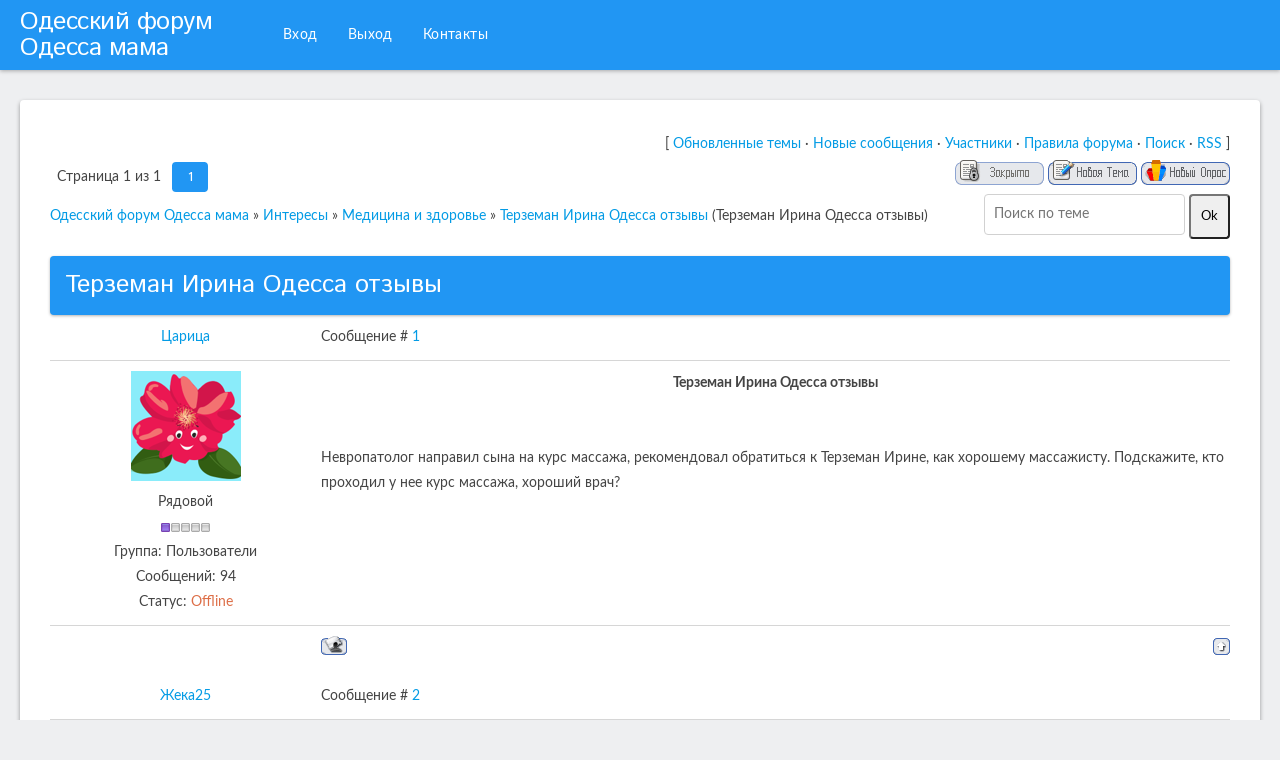

--- FILE ---
content_type: text/html; charset=UTF-8
request_url: https://odessamama.org.ua/forum/15-36-1
body_size: 11667
content:
<!DOCTYPE html>
<html>
<head>
 <meta http-equiv="Content-Type" content="text/html; charset=utf-8">
 <meta http-equiv="X-UA-Compatible" content="IE=edge,chrome=1">
 <title>Терземан Ирина Одесса отзывы - Одесский форум Одесса мама</title>
<meta name="description" content="Терземан Ирина Одесса отзывы - Одесский форум Одесса мама">
<meta name="keywords" content="одесский форум, форум Одессы, одесский сайт и форум, форум Одесса, сайт одесситов, сайт Одесса, Терземан Ирина Одесса отзывы">
 <meta name="viewport" content="width=device-width, initial-scale=1.0, maximum-scale=1.0, user-scalable=no">
 <link href='https://fonts.googleapis.com/css?family=Material+Icons|Lato:300,400,700,900|Istok+Web:400,700&amp;subset=cyrillic'
 rel='stylesheet' type='text/css'>
 
 <link type="text/css" rel="StyleSheet" href="/.s/src/shop.css"/>
 <style>
 @font-face {
 font-family: "FontAwesome";
 font-style: normal;
 font-weight: normal;
 src: url("/.s/src/panel-v2/fonts/fontawesome-webfont.eot?#iefix&v=4.3.0") format("embedded-opentype"), url("/.s/src/panel-v2/fonts/fontawesome-webfont.woff2?v=4.3.0") format("woff2"), url("/.s/src/panel-v2/fonts/fontawesome-webfont.woff?v=4.3.0") format("woff"), url("/.s/src/panel-v2/fonts/fontawesome-webfont.ttf?v=4.3.0") format("truetype"), url("/.s/src/panel-v2/fonts/fontawesome-webfont.svg?v=4.3.0#fontawesomeregular") format("svg");
 }
 </style>
 
 <link type="text/css" rel="StyleSheet" href="/.s/src/css/1810.css"/>

	<link rel="stylesheet" href="/.s/src/base.min.css" />
	<link rel="stylesheet" href="/.s/src/layer7.min.css" />

	<script src="/.s/src/jquery-1.12.4.min.js"></script>
	
	<script src="/.s/src/uwnd.min.js"></script>
	<script src="//s758.ucoz.net/cgi/uutils.fcg?a=uSD&ca=2&ug=999&isp=1&r=0.696683690792938"></script>
	<link rel="stylesheet" href="/.s/src/ulightbox/ulightbox.min.css" />
	<script src="/.s/src/ulightbox/ulightbox.min.js"></script>
	<script>
/* --- UCOZ-JS-DATA --- */
window.uCoz = {"site":{"host":"yspeh.at.ua","domain":"odessamama.org.ua","id":"2yspeh"},"uLightboxType":1,"country":"US","module":"forum","ssid":"372205650655676630730","layerType":7,"language":"ru","mod":"fr","sign":{"7287":"Перейти на страницу с фотографией.","7251":"Запрошенный контент не может быть загружен. Пожалуйста, попробуйте позже.","7254":"Изменить размер","7252":"Предыдущий","5255":"Помощник","5458":"Следующий","3125":"Закрыть","7253":"Начать слайд-шоу"}};
/* --- UCOZ-JS-CODE --- */

	function Insert(qmid, user, text ) {
		user = user.replace(/\[/g, '\\[').replace(/\]/g, '\\]');
		if ( !!text ) {
			qmid = qmid.replace(/[^0-9]/g, "");
			paste("[quote="+user+";"+qmid+"]"+text+"[/quote]\n", 0);
		} else {
			_uWnd.alert('Выделите текст для цитирования', '', {w:230, h:80, tm:3000});
		}
	}

	function paste(text, flag ) {
		if ( document.selection && flag ) {
			document.addform.message.focus();
			document.addform.document.selection.createRange().text = text;
		} else {
			document.addform.message.value += text;
		}
	}

	function get_selection( ) {
		if ( window.getSelection ) {
			selection = window.getSelection().toString();
		} else if ( document.getSelection ) {
			selection = document.getSelection();
		} else {
			selection = document.selection.createRange().text;
		}
	}

	function pdel(id, n ) {
		if ( confirm('Вы подтверждаете удаление?') ) {
			(window.pDelBut = document.getElementById('dbo' + id))
				&& (pDelBut.width = pDelBut.height = 13) && (pDelBut.src = '/.s/img/ma/m/i2.gif');
			_uPostForm('', {url:'/forum/15-36-' + id + '-8-0-372205650655676630730', 't_pid': n});
		}
	}
function loginPopupForm(params = {}) { new _uWnd('LF', ' ', -250, -100, { closeonesc:1, resize:1 }, { url:'/index/40' + (params.urlParams ? '?'+params.urlParams : '') }) }
/* --- UCOZ-JS-END --- */
</script>

	<style>.UhideBlock{display:none; }</style>
	<script type="text/javascript">new Image().src = "//counter.yadro.ru/hit;noadsru?r"+escape(document.referrer)+(screen&&";s"+screen.width+"*"+screen.height+"*"+(screen.colorDepth||screen.pixelDepth))+";u"+escape(document.URL)+";"+Date.now();</script>
</head>
<body class="base">
<div class="cont-wrap">
 <!--U1AHEADER1Z--><header class="header">
 <div class="logo-b">
 <div class="container">
 <div class="logo-wrap">
 <a class="logo-lnk" href="https://odessamama.org.ua/" title="Одесский форум и сайт Одессы odessamama.org.ua">Одесский форум Одесса мама</a>
 </div>
 <div class="main-menu">
 <nav id="catmenu">
 <!-- <sblock_nmenu> -->
<!-- <bc> --><div id="uNMenuDiv1" class="uMenuV"><ul class="uMenuRoot">
<li><a  href="http://odessamama.org.ua/index/1" ><span>Вход</span></a></li>
<li><a  href="http://odessamama.org.ua/index/10" ><span>Выход</span></a></li>
<li><a  href="http://odessamama.org.ua/index/kontakty/0-4" ><span>Контакты</span></a></li></ul></div><!-- </bc> -->
<!-- </sblock_nmenu> -->
 <div class="clr"></div>
 </nav>
 </div>
 <div class="mobile-menu-list">
 <div class="show-registration material-icons" id="show-registration">person</div>
 
 <div class="show-search material-icons" id="show-search">search</div>
 <div class="search-m-bd" id="search-m-bd">
		<div class="searchForm">
			<form onsubmit="this.sfSbm.disabled=true" method="get" style="margin:0" action="/search/">
				<div align="center" class="schQuery">
					<input type="text" name="q" maxlength="30" size="20" class="queryField" />
				</div>
				<div align="center" class="schBtn">
					<input type="submit" class="searchSbmFl" name="sfSbm" value="Найти" />
				</div>
				<input type="hidden" name="t" value="0">
			</form>
		</div></div>
 
 
 <div class="registration-links">
 
 <a title="Регистрация" href="/index/3"><!--<s3089>-->Регистрация<!--</s>--></a><a title="Вход"
 href="javascript:;" rel="nofollow" onclick="loginPopupForm(); return false;"><!--<s3087>-->Вход<!--</s>--></a>
 
 </div>
 
 <div class="show-menu material-icons" id="show-menu">menu</div>
 </div>
 </div>
 </div>
 </header><!--/U1AHEADER1Z-->
 <!-- <global_promo> -->
 
 <!-- </global_promo> -->
 <section id="casing">

 <div class="wrapper">
 
 <div class="forum-box">
 <div class="forumContent">
 <table border="0" cellpadding="0" height="30" cellspacing="0" width="100%">
 <tr>
 <td align="right">[
 
 <a class="fNavLink" href="/forum/0-0-1-34" rel="nofollow"><!--<s230041>-->Обновленные темы<!--</s>--></a> &middot;
 <a class="fNavLink" href="/forum/0-0-1-11" rel="nofollow"><!--<s5209>-->Новые сообщения<!--</s>--></a> &middot;
 <a class="fNavLink" href="/forum/0-0-1-35" rel="nofollow"><!--<s5216>-->Участники<!--</s>--></a> &middot;
 <a class="fNavLink" href="/forum/0-0-0-36" rel="nofollow"><!--<s5166>-->Правила форума<!--</s>--></a> &middot;
 <a class="fNavLink" href="/forum/0-0-0-6" rel="nofollow"><!--<s3163>-->Поиск<!--</s>--></a> &middot;
 <a class="fNavLink" href="/forum/15-0-0-37" rel="nofollow">RSS</a>
 
 ]</td>
 </tr></table>
 
		

		<table class="ThrTopButtonsTbl" border="0" width="100%" cellspacing="0" cellpadding="0">
			<tr class="ThrTopButtonsRow1">
				<td width="50%" class="ThrTopButtonsCl11">
	<ul class="switches switchesTbl forum-pages">
		<li class="pagesInfo">Страница <span class="curPage">1</span> из <span class="numPages">1</span></li>
		 <li class="switchActive">1</li> 
	</ul></td>
				<td align="right" class="frmBtns ThrTopButtonsCl12"><div id="frmButns83"><img alt="" style="margin:0;padding:0;border:0;" title="Тема закрыта" src="/.s/img/fr/bt/38/t_closed.gif" /> <a href="javascript:;" rel="nofollow" onclick="_uWnd.alert('Необходима авторизация для данного действия. Войдите или зарегистрируйтесь.','',{w:230,h:80,tm:3000});return false;"><img alt="" style="margin:0;padding:0;border:0;" title="Новая тема" src="/.s/img/fr/bt/38/t_new.gif" /></a> <a href="javascript:;" rel="nofollow" onclick="_uWnd.alert('Необходима авторизация для данного действия. Войдите или зарегистрируйтесь.','',{w:230,h:80,tm:3000});return false;"><img alt="" style="margin:0;padding:0;border:0;" title="Новый опрос" src="/.s/img/fr/bt/38/t_poll.gif" /></a></div></td></tr>
			
		</table>
		
	<table class="ThrForumBarTbl" border="0" width="100%" cellspacing="0" cellpadding="0">
		<tr class="ThrForumBarRow1">
			<td class="forumNamesBar ThrForumBarCl11 breadcrumbs" style="padding-top:3px;padding-bottom:5px;">
				<a class="forumBar breadcrumb-item" href="/forum/">Одесский форум Одесса мама</a>  <span class="breadcrumb-sep">&raquo;</span> <a class="forumBar breadcrumb-item" href="/forum/5">Интересы</a> <span class="breadcrumb-sep">&raquo;</span> <a class="forumBar breadcrumb-item" href="/forum/15">Медицина и здоровье</a> <span class="breadcrumb-sep">&raquo;</span> <a class="forumBarA" href="/forum/15-36-1">Терземан Ирина Одесса отзывы</a> <span class="thDescr">(Терземан Ирина Одесса отзывы)</span></td><td class="ThrForumBarCl12" >
	
	<script>
	function check_search(form ) {
		if ( form.s.value.length < 3 ) {
			_uWnd.alert('Вы ввели слишком короткий поисковой запрос.', '', { w:230, h:80, tm:3000 })
			return false
		}
		return true
	}
	</script>
	<form id="thread_search_form" onsubmit="return check_search(this)" action="/forum/15-36" method="GET">
		<input class="fastNav" type="submit" value="Ok" id="thread_search_button"><input type="text" name="s" value="" placeholder="Поиск по теме" id="thread_search_field"/>
	</form>
			</td></tr>
	</table>
		
		<div class="gDivLeft">
	<div class="gDivRight">
		<table class="gTable threadpage-posts-table" border="0" width="100%" cellspacing="1" cellpadding="0">
		<tr>
			<td class="gTableTop">
				<div style="float:right" class="gTopCornerRight"></div>
				<span class="forum-title">Терземан Ирина Одесса отзывы</span>
				</td></tr><tr><td class="postSeparator"></td></tr><tr id="post244"><td class="postRest1"><table border="0" width="100%" cellspacing="1" cellpadding="2" class="postTable">
<tr><td width="23%" class="postTdTop" align="center"><a class="postUser" href="javascript://" rel="nofollow" onClick="emoticon('[b]Царица[/b],');return false;">Царица</a></td><td class="postTdTop"> Сообщение # <a rel="nofollow" name="244" class="postNumberLink" href="javascript:;" onclick="prompt('Прямая ссылка к сообщению', 'https://odessamama.org.ua/forum/15-36-244-16-1603493083'); return false;">1</a></td></tr>
<tr><td class="postTdInfo" valign="top">
<img alt="" title="Царица" class="userAvatar" border="0" src="/.s/a/29/305848491.png"><div class="postRankName">Рядовой</div>

<div class="postRankIco"><img alt="" border="0" align="absmiddle" name="rankimg" src="/.s/rnk/1/rank1.gif" title="Ранг 1" /></div>
<div class="postUserGroup">Группа: Пользователи</div>

<div class="numposts">Сообщений: <span="unp">94</span></div>



<div class="statusBlock">Статус: <span class="statusOffline">Offline</span></div>
 
</td><td class="posttdMessage" valign="top" style="word-wrap: break-word;"><span class="ucoz-forum-post" id="ucoz-forum-post-244" edit-url=""><div align="center"><b>Терземан Ирина Одесса отзывы</b></div><br /><br />Невропатолог направил сына на курс массажа, рекомендовал обратиться к Терземан Ирине, как хорошему массажисту. Подскажите, кто проходил у нее курс массажа, хороший врач?</span>


</td></tr>
<tr><td class="postBottom" align="center">&nbsp;</td><td class="postBottom">
<table border="0" width="100%" cellspacing="0" cellpadding="0">
<tr><td><a href="javascript:;" rel="nofollow" onclick="window.open('/index/8-107', 'up107', 'scrollbars=1,top=0,left=0,resizable=1,width=700,height=375'); return false;"><img alt="" style="margin:0;padding:0;border:0;" src="/.s/img/fr/bt/38/p_profile.gif" title="Профиль пользователя" /></a>    </td><td align="right" style="padding-right:15px;"></td><td width="2%" nowrap align="right"><a class="goOnTop" href="javascript:scroll(0,0);"><img alt="" style="margin:0;padding:0;border:0;" src="/.s/img/fr/bt/38/p_up.gif" title="Вверх" /></a></td></tr>
</table></td></tr></table></td></tr><tr id="post245"><td class="postRest2"><table border="0" width="100%" cellspacing="1" cellpadding="2" class="postTable">
<tr><td width="23%" class="postTdTop" align="center"><a class="postUser" href="javascript://" rel="nofollow" onClick="emoticon('[b]Жека25[/b],');return false;">Жека25</a></td><td class="postTdTop"> Сообщение # <a rel="nofollow" name="245" class="postNumberLink" href="javascript:;" onclick="prompt('Прямая ссылка к сообщению', 'https://odessamama.org.ua/forum/15-36-245-16-1603493649'); return false;">2</a></td></tr>
<tr><td class="postTdInfo" valign="top">
<img alt="" title="Жека25" class="userAvatar" border="0" src="/.s/a/49/253485590.png"><div class="postRankName">Рядовой</div>

<div class="postRankIco"><img alt="" border="0" align="absmiddle" name="rankimg" src="/.s/rnk/1/rank1.gif" title="Ранг 1" /></div>
<div class="postUserGroup">Группа: Пользователи</div>

<div class="numposts">Сообщений: <span="unp">103</span></div>



<div class="statusBlock">Статус: <span class="statusOffline">Offline</span></div>
 
</td><td class="posttdMessage" valign="top" style="word-wrap: break-word;"><span class="ucoz-forum-post" id="ucoz-forum-post-245" edit-url=""><span style="font-family:Arial">Сегодня закончили курс массажа у Ирины Александровны. Нам профилактический массаж назначил в поликлинике невролог. Малыш 4 мес не умел сам переворачиваться,но уже на второй день после массажа стал вертеться. А в течение курса стал очень активным и подвижным!</span></span>


</td></tr>
<tr><td class="postBottom" align="center">&nbsp;</td><td class="postBottom">
<table border="0" width="100%" cellspacing="0" cellpadding="0">
<tr><td><a href="javascript:;" rel="nofollow" onclick="window.open('/index/8-48', 'up48', 'scrollbars=1,top=0,left=0,resizable=1,width=700,height=375'); return false;"><img alt="" style="margin:0;padding:0;border:0;" src="/.s/img/fr/bt/38/p_profile.gif" title="Профиль пользователя" /></a>    </td><td align="right" style="padding-right:15px;"></td><td width="2%" nowrap align="right"><a class="goOnTop" href="javascript:scroll(0,0);"><img alt="" style="margin:0;padding:0;border:0;" src="/.s/img/fr/bt/38/p_up.gif" title="Вверх" /></a></td></tr>
</table></td></tr></table></td></tr><tr id="post246"><td class="postRest1"><table border="0" width="100%" cellspacing="1" cellpadding="2" class="postTable">
<tr><td width="23%" class="postTdTop" align="center"><a class="postUser" href="javascript://" rel="nofollow" onClick="emoticon('[b]Кара[/b],');return false;">Кара</a></td><td class="postTdTop"> Сообщение # <a rel="nofollow" name="246" class="postNumberLink" href="javascript:;" onclick="prompt('Прямая ссылка к сообщению', 'https://odessamama.org.ua/forum/15-36-246-16-1603529342'); return false;">3</a></td></tr>
<tr><td class="postTdInfo" valign="top">
<img alt="" title="Кара" class="userAvatar" border="0" src="/.s/a/28/582483645.png"><div class="postRankName">Рядовой</div>

<div class="postRankIco"><img alt="" border="0" align="absmiddle" name="rankimg" src="/.s/rnk/1/rank1.gif" title="Ранг 1" /></div>
<div class="postUserGroup">Группа: Пользователи</div>

<div class="numposts">Сообщений: <span="unp">89</span></div>



<div class="statusBlock">Статус: <span class="statusOffline">Offline</span></div>
 
</td><td class="posttdMessage" valign="top" style="word-wrap: break-word;"><span class="ucoz-forum-post" id="ucoz-forum-post-246" edit-url="">Благодаря Ирине Александровне, моя доча научилась переворачиваться, и вообще очень заметен скачок в развитии.</span>


</td></tr>
<tr><td class="postBottom" align="center">&nbsp;</td><td class="postBottom">
<table border="0" width="100%" cellspacing="0" cellpadding="0">
<tr><td><a href="javascript:;" rel="nofollow" onclick="window.open('/index/8-108', 'up108', 'scrollbars=1,top=0,left=0,resizable=1,width=700,height=375'); return false;"><img alt="" style="margin:0;padding:0;border:0;" src="/.s/img/fr/bt/38/p_profile.gif" title="Профиль пользователя" /></a>    </td><td align="right" style="padding-right:15px;"></td><td width="2%" nowrap align="right"><a class="goOnTop" href="javascript:scroll(0,0);"><img alt="" style="margin:0;padding:0;border:0;" src="/.s/img/fr/bt/38/p_up.gif" title="Вверх" /></a></td></tr>
</table></td></tr></table></td></tr><tr id="post247"><td class="postRest2"><table border="0" width="100%" cellspacing="1" cellpadding="2" class="postTable">
<tr><td width="23%" class="postTdTop" align="center"><a class="postUser" href="javascript://" rel="nofollow" onClick="emoticon('[b]Веселина[/b],');return false;">Веселина</a></td><td class="postTdTop"> Сообщение # <a rel="nofollow" name="247" class="postNumberLink" href="javascript:;" onclick="prompt('Прямая ссылка к сообщению', 'https://odessamama.org.ua/forum/15-36-247-16-1603530669'); return false;">4</a></td></tr>
<tr><td class="postTdInfo" valign="top">
<img alt="" title="Веселина" class="userAvatar" border="0" src="/.s/a/24/833096457.png"><div class="postRankName">Рядовой</div>

<div class="postRankIco"><img alt="" border="0" align="absmiddle" name="rankimg" src="/.s/rnk/1/rank1.gif" title="Ранг 1" /></div>
<div class="postUserGroup">Группа: Пользователи</div>

<div class="numposts">Сообщений: <span="unp">88</span></div>



<div class="statusBlock">Статус: <span class="statusOffline">Offline</span></div>
 
</td><td class="posttdMessage" valign="top" style="word-wrap: break-word;"><span class="ucoz-forum-post" id="ucoz-forum-post-247" edit-url="">Ирина Александровна- великолепный специалист! Она делали нашему малышу массаж в 5 месяца и в 10 месяцев. У него был небольшой тонус в ручках и ножках, который благодаря ей благополучно прошел. Мы очень счастливы, что попали именно к Ирине Александровне И малышу очень понравилось, он совсем не капризничал - что немаловажно.</span>


</td></tr>
<tr><td class="postBottom" align="center">&nbsp;</td><td class="postBottom">
<table border="0" width="100%" cellspacing="0" cellpadding="0">
<tr><td><a href="javascript:;" rel="nofollow" onclick="window.open('/index/8-72', 'up72', 'scrollbars=1,top=0,left=0,resizable=1,width=700,height=375'); return false;"><img alt="" style="margin:0;padding:0;border:0;" src="/.s/img/fr/bt/38/p_profile.gif" title="Профиль пользователя" /></a>    </td><td align="right" style="padding-right:15px;"></td><td width="2%" nowrap align="right"><a class="goOnTop" href="javascript:scroll(0,0);"><img alt="" style="margin:0;padding:0;border:0;" src="/.s/img/fr/bt/38/p_up.gif" title="Вверх" /></a></td></tr>
</table></td></tr></table></td></tr><tr id="post248"><td class="postRest1"><table border="0" width="100%" cellspacing="1" cellpadding="2" class="postTable">
<tr><td width="23%" class="postTdTop" align="center"><a class="postUser" href="javascript://" rel="nofollow" onClick="emoticon('[b]Устина[/b],');return false;">Устина</a></td><td class="postTdTop"> Сообщение # <a rel="nofollow" name="248" class="postNumberLink" href="javascript:;" onclick="prompt('Прямая ссылка к сообщению', 'https://odessamama.org.ua/forum/15-36-248-16-1603532830'); return false;">5</a></td></tr>
<tr><td class="postTdInfo" valign="top">
<img alt="" title="Устина" class="userAvatar" border="0" src="/.s/a/44/156908930.png"><div class="postRankName">Рядовой</div>

<div class="postRankIco"><img alt="" border="0" align="absmiddle" name="rankimg" src="/.s/rnk/1/rank1.gif" title="Ранг 1" /></div>
<div class="postUserGroup">Группа: Пользователи</div>

<div class="numposts">Сообщений: <span="unp">90</span></div>



<div class="statusBlock">Статус: <span class="statusOffline">Offline</span></div>
 
</td><td class="posttdMessage" valign="top" style="word-wrap: break-word;"><span class="ucoz-forum-post" id="ucoz-forum-post-248" edit-url="">Ирина Александровна - прекрасный массажист, способный руками творить чудеса, у нее просто дар работать с детьми. В считанные недели  мой сынишка догнал огромный разрыв в развитии и самостоятельно научился сидеть, ползать, стоять, а теперь и ходит (с 10 месяцев). А ведь до встречи с Ириной Александровной он был очень беспомощным и никто не мог, нам помочь! Мы благодарим судьбу за встречу с  Терземан Ириной.</span>


</td></tr>
<tr><td class="postBottom" align="center">&nbsp;</td><td class="postBottom">
<table border="0" width="100%" cellspacing="0" cellpadding="0">
<tr><td><a href="javascript:;" rel="nofollow" onclick="window.open('/index/8-109', 'up109', 'scrollbars=1,top=0,left=0,resizable=1,width=700,height=375'); return false;"><img alt="" style="margin:0;padding:0;border:0;" src="/.s/img/fr/bt/38/p_profile.gif" title="Профиль пользователя" /></a>    </td><td align="right" style="padding-right:15px;"></td><td width="2%" nowrap align="right"><a class="goOnTop" href="javascript:scroll(0,0);"><img alt="" style="margin:0;padding:0;border:0;" src="/.s/img/fr/bt/38/p_up.gif" title="Вверх" /></a></td></tr>
</table></td></tr></table></td></tr><tr id="post249"><td class="postRest2"><table border="0" width="100%" cellspacing="1" cellpadding="2" class="postTable">
<tr><td width="23%" class="postTdTop" align="center"><a class="postUser" href="javascript://" rel="nofollow" onClick="emoticon('[b]Клепа[/b],');return false;">Клепа</a></td><td class="postTdTop"> Сообщение # <a rel="nofollow" name="249" class="postNumberLink" href="javascript:;" onclick="prompt('Прямая ссылка к сообщению', 'https://odessamama.org.ua/forum/15-36-249-16-1603533078'); return false;">6</a></td></tr>
<tr><td class="postTdInfo" valign="top">
<img alt="" title="Клепа" class="userAvatar" border="0" src="/.s/a/28/919179505.png"><div class="postRankName">Рядовой</div>

<div class="postRankIco"><img alt="" border="0" align="absmiddle" name="rankimg" src="/.s/rnk/1/rank1.gif" title="Ранг 1" /></div>
<div class="postUserGroup">Группа: Пользователи</div>

<div class="numposts">Сообщений: <span="unp">111</span></div>



<div class="statusBlock">Статус: <span class="statusOffline">Offline</span></div>
 
</td><td class="posttdMessage" valign="top" style="word-wrap: break-word;"><span class="ucoz-forum-post" id="ucoz-forum-post-249" edit-url="">Подскажите, Ирина Александровна владеет остеопатией и кинезиотерапией?</span>


</td></tr>
<tr><td class="postBottom" align="center">&nbsp;</td><td class="postBottom">
<table border="0" width="100%" cellspacing="0" cellpadding="0">
<tr><td><a href="javascript:;" rel="nofollow" onclick="window.open('/index/8-56', 'up56', 'scrollbars=1,top=0,left=0,resizable=1,width=700,height=375'); return false;"><img alt="" style="margin:0;padding:0;border:0;" src="/.s/img/fr/bt/38/p_profile.gif" title="Профиль пользователя" /></a>    </td><td align="right" style="padding-right:15px;"></td><td width="2%" nowrap align="right"><a class="goOnTop" href="javascript:scroll(0,0);"><img alt="" style="margin:0;padding:0;border:0;" src="/.s/img/fr/bt/38/p_up.gif" title="Вверх" /></a></td></tr>
</table></td></tr></table></td></tr><tr id="post250"><td class="postRest1"><table border="0" width="100%" cellspacing="1" cellpadding="2" class="postTable">
<tr><td width="23%" class="postTdTop" align="center"><a class="postUser" href="javascript://" rel="nofollow" onClick="emoticon('[b]Снежана[/b],');return false;">Снежана</a></td><td class="postTdTop"> Сообщение # <a rel="nofollow" name="250" class="postNumberLink" href="javascript:;" onclick="prompt('Прямая ссылка к сообщению', 'https://odessamama.org.ua/forum/15-36-250-16-1603533391'); return false;">7</a></td></tr>
<tr><td class="postTdInfo" valign="top">
<img alt="" title="Снежана" class="userAvatar" border="0" src="/.s/a/30/1.png"><div class="postRankName">Рядовой</div>

<div class="postRankIco"><img alt="" border="0" align="absmiddle" name="rankimg" src="/.s/rnk/1/rank1.gif" title="Ранг 1" /></div>
<div class="postUserGroup">Группа: Пользователи</div>

<div class="numposts">Сообщений: <span="unp">91</span></div>



<div class="statusBlock">Статус: <span class="statusOffline">Offline</span></div>
 
</td><td class="posttdMessage" valign="top" style="word-wrap: break-word;"><span class="ucoz-forum-post" id="ucoz-forum-post-250" edit-url=""><!--uzquote--><div class="bbQuoteBlock"><div class="bbQuoteName" style="padding-left:5px;font-size:7pt"><b>Цитата</b> <span class="qName"><!--qn-->Клепа<!--/qn--></span> (<span class="qAnchor"><!--qa--><a href="/forum/15-36-249-16-1603533078"><img alt="" style="margin:0;padding:0;vertical-align:middle;" title="Ссылка на цитируемый текст" src="/.s/img/fr/ic/12/lastpost.gif"></a><!--/qa--></span>) </div><div class="quoteMessage" style="border:1px inset;max-height:200px;overflow:auto;"><!--uzq-->Подскажите, Ирина Александровна владеет остеопатией и кинезиотерапией?<!--/uzq--></div></div><!--/uzquote--><br />Да, у нас тяжелый случаи и мы проходили курс остеопатии у Ирины Александровны.</span>


</td></tr>
<tr><td class="postBottom" align="center">&nbsp;</td><td class="postBottom">
<table border="0" width="100%" cellspacing="0" cellpadding="0">
<tr><td><a href="javascript:;" rel="nofollow" onclick="window.open('/index/8-110', 'up110', 'scrollbars=1,top=0,left=0,resizable=1,width=700,height=375'); return false;"><img alt="" style="margin:0;padding:0;border:0;" src="/.s/img/fr/bt/38/p_profile.gif" title="Профиль пользователя" /></a>    </td><td align="right" style="padding-right:15px;"></td><td width="2%" nowrap align="right"><a class="goOnTop" href="javascript:scroll(0,0);"><img alt="" style="margin:0;padding:0;border:0;" src="/.s/img/fr/bt/38/p_up.gif" title="Вверх" /></a></td></tr>
</table></td></tr></table></td></tr><tr id="post252"><td class="postRest2"><table border="0" width="100%" cellspacing="1" cellpadding="2" class="postTable">
<tr><td width="23%" class="postTdTop" align="center"><a class="postUser" href="javascript://" rel="nofollow" onClick="emoticon('[b]Веселина[/b],');return false;">Веселина</a></td><td class="postTdTop"> Сообщение # <a rel="nofollow" name="252" class="postNumberLink" href="javascript:;" onclick="prompt('Прямая ссылка к сообщению', 'https://odessamama.org.ua/forum/15-36-252-16-1603534189'); return false;">8</a></td></tr>
<tr><td class="postTdInfo" valign="top">
<img alt="" title="Веселина" class="userAvatar" border="0" src="/.s/a/24/833096457.png"><div class="postRankName">Рядовой</div>

<div class="postRankIco"><img alt="" border="0" align="absmiddle" name="rankimg" src="/.s/rnk/1/rank1.gif" title="Ранг 1" /></div>
<div class="postUserGroup">Группа: Пользователи</div>

<div class="numposts">Сообщений: <span="unp">88</span></div>



<div class="statusBlock">Статус: <span class="statusOffline">Offline</span></div>
 
</td><td class="posttdMessage" valign="top" style="word-wrap: break-word;"><span class="ucoz-forum-post" id="ucoz-forum-post-252" edit-url=""><!--uzquote--><div class="bbQuoteBlock"><div class="bbQuoteName" style="padding-left:5px;font-size:7pt"><b>Цитата</b> <span class="qName"><!--qn-->Магдалина<!--/qn--></span> (<span class="qAnchor"><!--qa--><a href="/forum/15-36-251-16-1603533838"><img alt="" style="margin:0;padding:0;vertical-align:middle;" title="Ссылка на цитируемый текст" src="/.s/img/fr/ic/12/lastpost.gif"></a><!--/qa--></span>) </div><div class="quoteMessage" style="border:1px inset;max-height:200px;overflow:auto;"><!--uzq-->Как записаться на курс массажа и где принимает  Ирина Александровна ?<!--/uzq--></div></div><!--/uzquote--><br />Звоните и записывайтесь: 0950992618 - Ирина Александровна.<br />У Ирины Александровны  кабинет дома. Генерала Петрова 19.</span>


</td></tr>
<tr><td class="postBottom" align="center">&nbsp;</td><td class="postBottom">
<table border="0" width="100%" cellspacing="0" cellpadding="0">
<tr><td><a href="javascript:;" rel="nofollow" onclick="window.open('/index/8-72', 'up72', 'scrollbars=1,top=0,left=0,resizable=1,width=700,height=375'); return false;"><img alt="" style="margin:0;padding:0;border:0;" src="/.s/img/fr/bt/38/p_profile.gif" title="Профиль пользователя" /></a>    </td><td align="right" style="padding-right:15px;"></td><td width="2%" nowrap align="right"><a class="goOnTop" href="javascript:scroll(0,0);"><img alt="" style="margin:0;padding:0;border:0;" src="/.s/img/fr/bt/38/p_up.gif" title="Вверх" /></a></td></tr>
</table></td></tr></table></td></tr><tr id="post254"><td class="postRest1"><table border="0" width="100%" cellspacing="1" cellpadding="2" class="postTable">
<tr><td width="23%" class="postTdTop" align="center"><a class="postUser" href="javascript://" rel="nofollow" onClick="emoticon('[b]Жека25[/b],');return false;">Жека25</a></td><td class="postTdTop"> Сообщение # <a rel="nofollow" name="254" class="postNumberLink" href="javascript:;" onclick="prompt('Прямая ссылка к сообщению', 'https://odessamama.org.ua/forum/15-36-254-16-1603534626'); return false;">9</a></td></tr>
<tr><td class="postTdInfo" valign="top">
<img alt="" title="Жека25" class="userAvatar" border="0" src="/.s/a/49/253485590.png"><div class="postRankName">Рядовой</div>

<div class="postRankIco"><img alt="" border="0" align="absmiddle" name="rankimg" src="/.s/rnk/1/rank1.gif" title="Ранг 1" /></div>
<div class="postUserGroup">Группа: Пользователи</div>

<div class="numposts">Сообщений: <span="unp">103</span></div>



<div class="statusBlock">Статус: <span class="statusOffline">Offline</span></div>
 
</td><td class="posttdMessage" valign="top" style="word-wrap: break-word;"><span class="ucoz-forum-post" id="ucoz-forum-post-254" edit-url=""><!--uzquote--><div class="bbQuoteBlock"><div class="bbQuoteName" style="padding-left:5px;font-size:7pt"><b>Цитата</b> <span class="qName"><!--qn-->Рапунциль<!--/qn--></span> (<span class="qAnchor"><!--qa--><a href="/forum/15-36-253-16-1603534411"><img alt="" style="margin:0;padding:0;vertical-align:middle;" title="Ссылка на цитируемый текст" src="/.s/img/fr/ic/12/lastpost.gif"></a><!--/qa--></span>) </div><div class="quoteMessage" style="border:1px inset;max-height:200px;overflow:auto;"><!--uzq-->Простите, а  стоимость сеанса какая?<!--/uzq--></div></div><!--/uzquote--><br /> Я платила 500 грн за сеанс, но это того стоит. У Ирины Александровны - золотые руки.</span>


</td></tr>
<tr><td class="postBottom" align="center">&nbsp;</td><td class="postBottom">
<table border="0" width="100%" cellspacing="0" cellpadding="0">
<tr><td><a href="javascript:;" rel="nofollow" onclick="window.open('/index/8-48', 'up48', 'scrollbars=1,top=0,left=0,resizable=1,width=700,height=375'); return false;"><img alt="" style="margin:0;padding:0;border:0;" src="/.s/img/fr/bt/38/p_profile.gif" title="Профиль пользователя" /></a>    </td><td align="right" style="padding-right:15px;"></td><td width="2%" nowrap align="right"><a class="goOnTop" href="javascript:scroll(0,0);"><img alt="" style="margin:0;padding:0;border:0;" src="/.s/img/fr/bt/38/p_up.gif" title="Вверх" /></a></td></tr>
</table></td></tr></table></td></tr><tr id="post255"><td class="postRest2"><table border="0" width="100%" cellspacing="1" cellpadding="2" class="postTable">
<tr><td width="23%" class="postTdTop" align="center"><a class="postUser" href="javascript://" rel="nofollow" onClick="emoticon('[b]Никуся[/b],');return false;">Никуся</a></td><td class="postTdTop"> Сообщение # <a rel="nofollow" name="255" class="postNumberLink" href="javascript:;" onclick="prompt('Прямая ссылка к сообщению', 'https://odessamama.org.ua/forum/15-36-255-16-1603535210'); return false;">10</a></td></tr>
<tr><td class="postTdInfo" valign="top">
<img alt="" title="Никуся" class="userAvatar" border="0" src="/.s/a/37/743584895.png"><div class="postRankName">Рядовой</div>

<div class="postRankIco"><img alt="" border="0" align="absmiddle" name="rankimg" src="/.s/rnk/1/rank1.gif" title="Ранг 1" /></div>
<div class="postUserGroup">Группа: Пользователи</div>

<div class="numposts">Сообщений: <span="unp">88</span></div>



<div class="statusBlock">Статус: <span class="statusOffline">Offline</span></div>
 
</td><td class="posttdMessage" valign="top" style="word-wrap: break-word;"><span class="ucoz-forum-post" id="ucoz-forum-post-255" edit-url="">И нам Ирина Александровна, сильно помогла, исправила сколиоз 2 степени на 1 степень, всего за один курс.</span>


</td></tr>
<tr><td class="postBottom" align="center">&nbsp;</td><td class="postBottom">
<table border="0" width="100%" cellspacing="0" cellpadding="0">
<tr><td><a href="javascript:;" rel="nofollow" onclick="window.open('/index/8-43', 'up43', 'scrollbars=1,top=0,left=0,resizable=1,width=700,height=375'); return false;"><img alt="" style="margin:0;padding:0;border:0;" src="/.s/img/fr/bt/38/p_profile.gif" title="Профиль пользователя" /></a>    </td><td align="right" style="padding-right:15px;"></td><td width="2%" nowrap align="right"><a class="goOnTop" href="javascript:scroll(0,0);"><img alt="" style="margin:0;padding:0;border:0;" src="/.s/img/fr/bt/38/p_up.gif" title="Вверх" /></a></td></tr>
</table></td></tr></table></td></tr></table></div></div><div class="gDivBottomLeft"></div><div class="gDivBottomCenter"></div><div class="gDivBottomRight"></div>
		<table class="ThrBotTbl" border="0" width="100%" cellspacing="0" cellpadding="0">
			<tr class="ThrBotRow1"><td colspan="2" class="bottomPathBar ThrBotCl11" style="padding-top:2px;">
	<table class="ThrForumBarTbl" border="0" width="100%" cellspacing="0" cellpadding="0">
		<tr class="ThrForumBarRow1">
			<td class="forumNamesBar ThrForumBarCl11 breadcrumbs" style="padding-top:3px;padding-bottom:5px;">
				<a class="forumBar breadcrumb-item" href="/forum/">Одесский форум Одесса мама</a>  <span class="breadcrumb-sep">&raquo;</span> <a class="forumBar breadcrumb-item" href="/forum/5">Интересы</a> <span class="breadcrumb-sep">&raquo;</span> <a class="forumBar breadcrumb-item" href="/forum/15">Медицина и здоровье</a> <span class="breadcrumb-sep">&raquo;</span> <a class="forumBarA" href="/forum/15-36-1">Терземан Ирина Одесса отзывы</a> <span class="thDescr">(Терземан Ирина Одесса отзывы)</span></td><td class="ThrForumBarCl12" >
	
	<script>
	function check_search(form ) {
		if ( form.s.value.length < 3 ) {
			_uWnd.alert('Вы ввели слишком короткий поисковой запрос.', '', { w:230, h:80, tm:3000 })
			return false
		}
		return true
	}
	</script>
	<form id="thread_search_form" onsubmit="return check_search(this)" action="/forum/15-36" method="GET">
		<input class="fastNav" type="submit" value="Ok" id="thread_search_button"><input type="text" name="s" value="" placeholder="Поиск по теме" id="thread_search_field"/>
	</form>
			</td></tr>
	</table></td></tr>
			<tr class="ThrBotRow2"><td class="ThrBotCl21" width="50%">
	<ul class="switches switchesTbl forum-pages">
		<li class="pagesInfo">Страница <span class="curPage">1</span> из <span class="numPages">1</span></li>
		 <li class="switchActive">1</li> 
	</ul></td><td class="ThrBotCl22" align="right" nowrap="nowrap"><form name="navigation" style="margin:0px"><table class="navigationTbl" border="0" cellspacing="0" cellpadding="0"><tr class="navigationRow1"><td class="fFastNavTd navigationCl11" >
		<select class="fastNav" name="fastnav"><option class="fastNavMain" value="0">Главная страница форума</option><option class="fastNavCat"   value="1">Одесса</option><option class="fastNavForum" value="2">&nbsp;&nbsp;&nbsp;&nbsp; Новости Одессы</option><option class="fastNavForum" value="3">&nbsp;&nbsp;&nbsp;&nbsp; Персоналии Одессы</option><option class="fastNavForum" value="4">&nbsp;&nbsp;&nbsp;&nbsp; Одесса туристическая</option><option class="fastNavForum" value="8">&nbsp;&nbsp;&nbsp;&nbsp; Заведения и места отдыха Одессы</option><option class="fastNavForum" value="9">&nbsp;&nbsp;&nbsp;&nbsp; Афиша Одессы</option><option class="fastNavForum" value="10">&nbsp;&nbsp;&nbsp;&nbsp; Поиск людей Одесса</option><option class="fastNavForum" value="11">&nbsp;&nbsp;&nbsp;&nbsp; Нужна помощь</option><option class="fastNavCat"   value="5">Интересы</option><option class="fastNavForum" value="14">&nbsp;&nbsp;&nbsp;&nbsp; Авто и мото форум</option><option class="fastNavForum" value="22">&nbsp;&nbsp;&nbsp;&nbsp; Доска объявлений Одессы</option><option class="fastNavForum" value="12">&nbsp;&nbsp;&nbsp;&nbsp; Финансы, Бизнес и Экономика</option><option class="fastNavForum" value="16">&nbsp;&nbsp;&nbsp;&nbsp; Юридические консультации</option><option class="fastNavForum" value="7">&nbsp;&nbsp;&nbsp;&nbsp; Политика и история</option><option class="fastNavForum" value="25">&nbsp;&nbsp;&nbsp;&nbsp; Строительный форум</option><option class="fastNavForum" value="26">&nbsp;&nbsp;&nbsp;&nbsp;&nbsp;&nbsp;&nbsp;&nbsp; Пространство</option><option class="fastNavForum" value="21">&nbsp;&nbsp;&nbsp;&nbsp; Красота, стиль и мода</option><option class="fastNavForum" value="13">&nbsp;&nbsp;&nbsp;&nbsp; Психология</option><option class="fastNavForumA" value="15" selected>&nbsp;&nbsp;&nbsp;&nbsp; Медицина и здоровье</option><option class="fastNavForum" value="17">&nbsp;&nbsp;&nbsp;&nbsp; Язык и литература</option><option class="fastNavForum" value="18">&nbsp;&nbsp;&nbsp;&nbsp; Кухня</option><option class="fastNavForum" value="19">&nbsp;&nbsp;&nbsp;&nbsp; Кино</option><option class="fastNavForum" value="20">&nbsp;&nbsp;&nbsp;&nbsp; Культура и религия</option><option class="fastNavForum" value="23">&nbsp;&nbsp;&nbsp;&nbsp; Животные и товары для них</option><option class="fastNavForum" value="24">&nbsp;&nbsp;&nbsp;&nbsp; Отношения, Любовь и Романтика</option><option class="fastNavForum" value="6">&nbsp;&nbsp;&nbsp;&nbsp; Юмор</option></select>
		<input class="fastNav" type="button" value="Ok" onclick="top.location.href='/forum/'+(document.navigation.fastnav.value!='0'?document.navigation.fastnav.value:'');" />
		</td></tr></table></form></td></tr>
			<tr class="ThrBotRow3"><td class="ThrBotCl31"><div class="fFastLogin" style="padding-top:5px;padding-bottom:5px;"><input class="fastLogBt" type="button" value="Быстрый вход" onclick="loginPopupForm();" /></div></td><td class="ThrBotCl32" align="right" nowrap="nowrap"><form method="post" action="/forum/" style="margin:0px"><table class="FastSearchTbl" border="0" cellspacing="0" cellpadding="0"><tr class="FastSearchRow1"><td class="fFastSearchTd FastSearchCl11" >Поиск: <input class="fastSearch" type="text" style="width:150px" name="kw" placeholder="keyword" size="20" maxlength="60" /><input class="fastSearch" type="submit" value="Ok" /></td></tr></table><input type="hidden" name="a" value="6" /></form></td></tr>
		</table>
		
</div><br />
 <div class="clr"></div>
 </div>
 
</div>
<div class="scrollup-block-right">
 <button id="scrollup" class="material-icons goOnTop">arrow_upward</button>
</div>
</section>
<!--U1BFOOTER1Z--><footer class="footer">
 <div class="cont-wrap clr">
 <div class="footer-left">
 <div class="copy">
Страница Терземан Ирина Одесса отзывы - Одесский форум Одесса мама<br>
 <!-- <copy> --> Одесский форум Одесса мама © 2005-2026<!-- </copy> -->

 </div>
<br>Наши друзья <a href="https://otzovok.com/">форум отзывы</a>, <a href="https://medua.top">медицинский рейтинг Украины</a>, <a href="http://live.od.ua">одесский форум</a>, <a href="https://forumod.com.ua">Одеський форум</a>, <a href="https://mediainfo.com.ua">форум Украина</a>, <a href="http://raodessa.com">рейтинг Одесса</a>, <a href="https://uaodessa.com/forum">одесский форум</a>, <a href="http://trindelka.in.ua">трынделка форум Украина</a>, <a href="https://apelmon.od.ua">одесский форум Апельмон</a>, <a href="http://freedom.kiev.ua">свободный форум Украина</a>, <a href="http://tvoi.top">каталог отзывов</a>.
<div style="display:grid; grid-template-columns:repeat(3, 1fr); gap:1em;"><li><a href="http:////odessamama.org.ua/forum/15-366">Байло Надежна Одесса отзывы</a></li><li><a href="http:////odessamama.org.ua/forum/15-365">Байло Надежна Валерьевна отзывы</a></li><li><a href="http:////odessamama.org.ua/forum/15-364">Байло Надежна Валерьевна Одесса отзывы</a></li><li><a href="http:////odessamama.org.ua/forum/15-363">Старущенко Татьяна отзывы</a></li><li><a href="http:////odessamama.org.ua/forum/15-362">Старущенко Татьяна Одесса отзывы</a></li><li><a href="http:////odessamama.org.ua/forum/15-361">Старущенко Татьяна Евгеньевна отзывы</a></li><li><a href="http:////odessamama.org.ua/forum/15-360">Старущенко Татьяна Евгеньевна Одесса отзывы</a></li><li><a href="http:////odessamama.org.ua/forum/15-359">Гузенко Олег отзывы</a></li><li><a href="http:////odessamama.org.ua/forum/15-358">Гузенко Олег Одесса отзывы</a></li><li><a href="http:////odessamama.org.ua/forum/15-357">Гузенко Олег Анатольевич отзывы</a></li><li><a href="http:////odessamama.org.ua/forum/15-356">Гузенко Олег Анатольевич Одесса отзывы</a></li><li><a href="http:////odessamama.org.ua/forum/15-338">Избавлю от Зависимости +380682684858</a></li><li><a href="http:////odessamama.org.ua/forum/15-337">Снятие Панических Атак, Страха +380682684858</a></li><li><a href="http:////odessamama.org.ua/forum/15-334">Палагнюк Константин Валентинович Отзывы</a></li><li><a href="http:////odessamama.org.ua/forum/15-333">Ковальчук Татьяна Одесса отзывы</a></li><li><a href="http:////odessamama.org.ua/forum/15-332">Ковальчук Татьяне Анатольевне отзывы</a></li><li><a href="http:////odessamama.org.ua/forum/15-331">Ковальчук Татьяна Анатольевна Одесса отзывы</a></li><li><a href="http:////odessamama.org.ua/forum/15-312">Люмос Одесса отзывы</a></li><li><a href="http:////odessamama.org.ua/forum/15-311">Люмос в Одессе отзывы</a></li><li><a href="http:////odessamama.org.ua/forum/15-310">Отзывы Люмос Одесса</a></li><li><a href="http:////odessamama.org.ua/forum/15-309">Отзывы центр Артмедиуз</a></li><li><a href="http:////odessamama.org.ua/forum/15-308">Артмедиуз лаборатория отзывы</a></li><li><a href="http:////odessamama.org.ua/forum/15-307">Отзывы Артмедиуз лаборатория</a></li><li><a href="http:////odessamama.org.ua/forum/15-306">Лаборатория Артмедиуз отзывы</a></li><li><a href="http:////odessamama.org.ua/forum/15-305">Отзывы лаборатория Артмедиуз</a></li><li><a href="http:////odessamama.org.ua/forum/15-304">Артмедиуз отзывы</a></li><li><a href="http:////odessamama.org.ua/forum/15-303">Отзывы Артмедиуз</a></li><li><a href="http:////odessamama.org.ua/forum/15-297">Гарбузенко Наталья Одесса отзывы</a></li><li><a href="http:////odessamama.org.ua/forum/15-296">Гарбузенко Наталья Дмитриевна отзывы</a></li><li><a href="http:////odessamama.org.ua/forum/15-295">Гарбузенко Наталья Дмитриевна Одесса отзывы</a></li><li><a href="http:////odessamama.org.ua/forum/15-294">Леник Руслан Одесса отзывы</a></li><li><a href="http:////odessamama.org.ua/forum/15-293">Леник Руслан Григорьевич отзывы</a></li><li><a href="http:////odessamama.org.ua/forum/15-292">Леник Руслан Григорьевич Одесса отзывы</a></li><li><a href="http:////odessamama.org.ua/forum/15-291">Чайка Анна Александровна Одесса отзывы</a></li><li><a href="http:////odessamama.org.ua/forum/15-290">Чайка Анна Одесса отзывы</a></li><li><a href="http:////odessamama.org.ua/forum/15-289">Чайка Анна Александровна отзывы</a></li><li><a href="http:////odessamama.org.ua/forum/15-288">Шевчук Ирина Николаевна Одесса отзывы</a></li><li><a href="http:////odessamama.org.ua/forum/15-287">Шевчук Ирина  Одесса отзывы</a></li><li><a href="http:////odessamama.org.ua/forum/15-286">Шевчук Ирина Николаевна отзывы</a></li><li><a href="http:////odessamama.org.ua/forum/15-285">Частная клиника Ликариум Одесса отзывы</a></li><li><a href="http:////odessamama.org.ua/forum/15-284">Частная клиника Ликариум отзывы</a></li><li><a href="http:////odessamama.org.ua/forum/15-283">Клиника Ликариум Одесса отзывы</a></li><li><a href="http:////odessamama.org.ua/forum/15-282">Клиника Ликариум отзывы</a></li><li><a href="http:////odessamama.org.ua/forum/15-281">Ликариум Одесса отзывы</a></li><li><a href="http:////odessamama.org.ua/forum/15-280">Ликариум отзывы</a></li><li><a href="http:////odessamama.org.ua/forum/15-53">Забранский Владислав отзывы Одесса</a></li><li><a href="http:////odessamama.org.ua/forum/15-278">Светлана Владимировна Горевая Одесса отзывы</a></li><li><a href="http:////odessamama.org.ua/forum/15-277">Светлана Горевая Одесса отзывы</a></li><li><a href="http:////odessamama.org.ua/forum/15-276">Светлана Владимировна Горевая отзывы</a></li><li><a href="http:////odessamama.org.ua/forum/15-274">Козлов Ян Леонидович Одесса отзывы</a></li><li><a href="http:////odessamama.org.ua/forum/15-273">Козлов Ян Одесса отзывы</a></li><li><a href="http:////odessamama.org.ua/forum/15-272">Козлов Ян Леонидович отзывы</a></li><li><a href="http:////odessamama.org.ua/forum/15-271">Дизик Евгений Анатольевич Одесса отзывы</a></li><li><a href="http:////odessamama.org.ua/forum/15-270">Дизик Евгений Одесса отзывы</a></li><li><a href="http:////odessamama.org.ua/forum/15-269">Дизик Евгений Анатольевич отзывы</a></li><li><a href="http:////odessamama.org.ua/forum/15-268">Гончарова Татьяна Сергеевна Одесса отзывы</a></li><li><a href="http:////odessamama.org.ua/forum/15-267">Гончарова Татьяна Одесса отзывы</a></li><li><a href="http:////odessamama.org.ua/forum/15-266">Гончарова Татьяна Сергеевна отзывы</a></li><li><a href="http:////odessamama.org.ua/forum/15-248">Владислав Забранский отзывы</a></li><li><a href="http:////odessamama.org.ua/forum/15-247">Ирина Александровна  Залевская Одесса отзывы</a></li><li><a href="http:////odessamama.org.ua/forum/15-246">Владислав Владиславович Сухаренко Одесса отзывы</a></li><li><a href="http:////odessamama.org.ua/forum/15-245">Мария Владимировна Догонова Одесса отзывы</a></li><li><a href="http:////odessamama.org.ua/forum/15-244">Дмитрий Михайлович Залевский Одесса отзывы</a></li><li><a href="http:////odessamama.org.ua/forum/15-243">Михаил Александрович Чайка Одесса отзывы</a></li><li><a href="http:////odessamama.org.ua/forum/15-241">ЛОР Тамара Валерьевна Гурская Одесса отзывы</a></li><li><a href="http:////odessamama.org.ua/forum/15-240">Тамара Валерьевна Гурская Одесса отзывы</a></li><li><a href="http:////odessamama.org.ua/forum/15-239">Олеся Васильевна Колосова Одесса отзывы</a></li><li><a href="http:////odessamama.org.ua/forum/15-238">Ольга Афанасьевна Мищенко Одесса отзывы</a></li><li><a href="http:////odessamama.org.ua/forum/15-236">Лариса Евгеньевна Лихачева Одесса отзывы</a></li><li><a href="http:////odessamama.org.ua/forum/15-235">Александр Николаевич Колосов Одесса отзывы</a></li><li><a href="http:////odessamama.org.ua/forum/15-234">Сергей Владимирович Павлов Одесса отзывы</a></li><li><a href="http:////odessamama.org.ua/forum/15-233">Екатерина Викторовна Патрашку Одесса отзывы</a></li><li><a href="http:////odessamama.org.ua/forum/15-232">Татьяна Евгеньевна Калюжная Одесса отзывы</a></li><li><a href="http:////odessamama.org.ua/forum/15-231">Екатерина Валерьевна Кузьминова Одесса отзывы</a></li><li><a href="http:////odessamama.org.ua/forum/15-230">Оксана Анатольевна Полюлях Одесса отзывы</a></li><li><a href="http:////odessamama.org.ua/forum/15-229">Александр Ильич Подолян Одесса отзывы</a></li><li><a href="http:////odessamama.org.ua/forum/15-219">Залевская Ирина Александровна Одесса отзывы</a></li><li><a href="http:////odessamama.org.ua/forum/15-218">Залевская Ирина Александровна отзывы</a></li><li><a href="http:////odessamama.org.ua/forum/15-217">Залевская Ирина Одесса отзывы</a></li><li><a href="http:////odessamama.org.ua/forum/15-216">Владислав Владимирович Забранский отзывы</a></li><li><a href="http:////odessamama.org.ua/forum/15-213">Левина Людмила Одесса отзывы</a></li><li><a href="http:////odessamama.org.ua/forum/15-212">Левина Людмила Николаевна отзывы</a></li><li><a href="http:////odessamama.org.ua/forum/15-211">Левина Людмила Николаевна Одесса отзывы</a></li><li><a href="http:////odessamama.org.ua/forum/15-210">Колосова Олеся Одесса отзывы</a></li><li><a href="http:////odessamama.org.ua/forum/15-209">Колосова Олеся Васильевна отзывы</a></li><li><a href="http:////odessamama.org.ua/forum/15-208">Колосова Олеся Васильевна Одесса отзывы</a></li><li><a href="http:////odessamama.org.ua/forum/15-202">ЛОР Гурская Тамара Одесса отзывы</a></li><li><a href="http:////odessamama.org.ua/forum/15-203">ЛОР Гурская Тамара Валерьевна отзывы</a></li><li><a href="http:////odessamama.org.ua/forum/15-201">ЛОР Гурская Тамара Валерьевна Одесса отзывы</a></li><li><a href="http:////odessamama.org.ua/forum/15-194">Ортопед - травматолог Корж Евгений Викторович отзывы</a></li><li><a href="http:////odessamama.org.ua/forum/15-193">Ортопед - травматолог Тимошенко Вадим Владимирович отзывы</a></li><li><a href="http:////odessamama.org.ua/forum/15-192">Сосудистый хирург Чайка Михаил Александрович отзывы</a></li><li><a href="http:////odessamama.org.ua/forum/15-191">Сосудистый хирург Залевский Дмитрий Михайлович отзывы</a></li><li><a href="http:////odessamama.org.ua/forum/15-190">Уролог Колосов Александр Николаевич отзывы</a></li><li><a href="http:////odessamama.org.ua/forum/15-189">Уролог-андролог Колосов Александр Николаевич отзывы</a></li><li><a href="http:////odessamama.org.ua/forum/15-188">Гинеколог Мищенко Ольга Афанасьевна отзывы</a></li><li><a href="http:////odessamama.org.ua/forum/15-187">Гинеколог Лихачёва Лариса Евгеньевна отзывы</a></li><li><a href="http:////odessamama.org.ua/forum/15-185">Акушер Подолян Александр Ильич отзывы</a></li><li><a href="http:////odessamama.org.ua/forum/15-184">Акушер Полюлях Оксана Анатольевна отзывы</a></li><li><a href="http:////odessamama.org.ua/forum/15-183">Реабилитационный центр Дива отзывы</a></li><li><a href="http:////odessamama.org.ua/forum/15-182">Реабилитационный центр Дива - Центр Одесса отзывы</a></li><li><a href="http:////odessamama.org.ua/forum/15-181">Реабилитационный центр Diva отзывы</a></li><li><a href="http:////odessamama.org.ua/forum/15-180">Реабилитационный центр Diva- Center Одесса отзывы</a></li><li><a href="http:////odessamama.org.ua/forum/15-179">Бадион Сергей Одесса отзывы</a></li><li><a href="http:////odessamama.org.ua/forum/15-178">Бадион Сергей Юрьевич отзывы</a></li><li><a href="http:////odessamama.org.ua/forum/15-177">Бадион Сергей Юрьевич Одесса отзывы</a></li><li><a href="http:////odessamama.org.ua/forum/15-169">Коновалов Егор Одесса отзывы</a></li><li><a href="http:////odessamama.org.ua/forum/15-168">Коновалов Егор Сергеевич отзывы</a></li><li><a href="http:////odessamama.org.ua/forum/15-167">Коновалов Егор Сергеевич Одесса отзывы</a></li><li><a href="http:////odessamama.org.ua/forum/15-166">Решетник Екатерина Одесса отзывы</a></li><li><a href="http:////odessamama.org.ua/forum/15-165">Решетник Екатерина Владимировна отзывы</a></li><li><a href="http:////odessamama.org.ua/forum/15-164">Решетник Екатерина Владимировна Одесса отзывы</a></li><li><a href="http:////odessamama.org.ua/forum/15-160">Залевский Дмитрий Одесса отзывы</a></li><li><a href="http:////odessamama.org.ua/forum/15-159">Залевский Дмитрий Михайлович отзывы</a></li><li><a href="http:////odessamama.org.ua/forum/15-158">Залевский Дмитрий Михайлович Одесса отзывы</a></li><li><a href="http:////odessamama.org.ua/forum/15-157">Чайка Михаил Одесса отзывы</a></li><li><a href="http:////odessamama.org.ua/forum/15-156">Чайка Михаил Александрович отзывы</a></li><li><a href="http:////odessamama.org.ua/forum/15-155">Чайка Михаил Александрович Одесса отзывы</a></li><li><a href="http:////odessamama.org.ua/forum/15-154">Колосов Александр Николаевич отзывы</a></li><li><a href="http:////odessamama.org.ua/forum/15-153">Колосов Александр Николаевич Одесса отзывы</a></li><li><a href="http:////odessamama.org.ua/forum/15-152">Колосов Александр Николаевич ГКБ №10 отзывы</a></li><li><a href="http:////odessamama.org.ua/forum/15-151">Колосов Александр Николаевич ГКБ №10 Одесса отзывы</a></li><li><a href="http:////odessamama.org.ua/forum/15-150">Мищенко Ольга Афанасьевна отзывы</a></li><li><a href="http:////odessamama.org.ua/forum/15-149">Мищенко Ольга Афанасьевна Одесса отзывы</a></li><li><a href="http:////odessamama.org.ua/forum/15-148">Дмитренко Алла Одесса отзывы</a></li><li><a href="http:////odessamama.org.ua/forum/15-147">Дмитренко Алла Михайловна отзывы</a></li><li><a href="http:////odessamama.org.ua/forum/15-146">Косенко Корнелия Одесса отзывы</a></li><li><a href="http:////odessamama.org.ua/forum/15-145">Косенко Корнелия Артуровна отзывы</a></li><li><a href="http:////odessamama.org.ua/forum/15-144">Корж Евгений Одесса отзывы</a></li><li><a href="http:////odessamama.org.ua/forum/15-143">Корж Евгений Викторович отзывы</a></li><li><a href="http:////odessamama.org.ua/forum/15-142">Тимошенко Вадим Одесса отзывы</a></li><li><a href="http:////odessamama.org.ua/forum/15-141">Тимошенко Вадим Владимирович отзывы</a></li><li><a href="http:////odessamama.org.ua/forum/15-140">Подолян Александр  отзывы Одесса</a></li><li><a href="http:////odessamama.org.ua/forum/15-139">Подолян Александр Ильич отзывы</a></li><li><a href="http:////odessamama.org.ua/forum/15-138">Подолян Александр Ильич Одесса отзывы</a></li><li><a href="http:////odessamama.org.ua/forum/15-137">Колосов Александр Николаевич Одесса отзывы</a></li><li><a href="http:////odessamama.org.ua/forum/15-136">Колосов Александр КГБ №10 Одесса отзывы</a></li><li><a href="http:////odessamama.org.ua/forum/15-135">Мищенко Ольга Одесса отзывы</a></li><li><a href="http:////odessamama.org.ua/forum/15-134">Дмитренко Алла Михайловна Одесса отзывы</a></li><li><a href="http:////odessamama.org.ua/forum/15-133">Косенко Корнелия Артуровна Одесса отзывы</a></li><li><a href="http:////odessamama.org.ua/forum/15-132">Корж Евгений Викторович Одесса отзывы</a></li><li><a href="http:////odessamama.org.ua/forum/15-131">Тимошенко Вадим Владимирович Одесса отзывы</a></li><li><a href="http:////odessamama.org.ua/forum/15-130">Подолян Александр Ильич Одесса отзывы</a></li><li><a href="http:////odessamama.org.ua/forum/15-129">Екатерина Кузьминова диетолог отзывы</a></li><li><a href="http:////odessamama.org.ua/forum/15-128">Татьяна Калюжная невропатолог отзывы</a></li><li><a href="http:////odessamama.org.ua/forum/15-124">Полюлях Оксана Анатольевна отзывы</a></li><li><a href="http:////odessamama.org.ua/forum/15-122">Полюлях Оксана Анатольевна Одесса отзывы</a></li><li><a href="http:////odessamama.org.ua/forum/15-123">Полюлях Оксана Одесса отзывы</a></li><li><a href="http:////odessamama.org.ua/forum/15-121">Гурская Тамара Валерьевна Одесса отзывы</a></li><li><a href="http:////odessamama.org.ua/forum/15-120">Гурская Тамара отзывы</a></li><li><a href="http:////odessamama.org.ua/forum/15-119">Гурская Тамара Валерьевна отзывы</a></li><li><a href="http:////odessamama.org.ua/forum/15-111">Довгий Юрий Владимирович Одесса</a></li><li><a href="http:////odessamama.org.ua/forum/15-110">Отзывы нарколог Довгий Юрий Одесса</a></li><li><a href="http:////odessamama.org.ua/forum/15-109">Отзывы нарколог Довгий Юрий</a></li><li><a href="http:////odessamama.org.ua/forum/15-94">Костоправ Забранский Владислав Владимирович отзывы</a></li><li><a href="http:////odessamama.org.ua/forum/15-106">Мануальщик Забранский Владислав Владимирович отзывы</a></li><li><a href="http:////odessamama.org.ua/forum/15-108">Мануал Забранский Владислав Владимирович отзывы</a></li><li><a href="http:////odessamama.org.ua/forum/15-107">Мануалист Забранский Владислав Владимирович отзывы</a></li><li><a href="http:////odessamama.org.ua/forum/15-104">Хиропрактик Забранский Владислав Владимирович отзывы</a></li><li><a href="http:////odessamama.org.ua/forum/15-105">Хиропрактор Забранский Владислав Владимирович отзывы</a></li><li><a href="http:////odessamama.org.ua/forum/15-103">Прикладной кинезиолог Забранский Владислав Владимирович отз</a></li><li><a href="http:////odessamama.org.ua/forum/15-101">Кинезиолог Забранский Владислав Владимирович отзывы</a></li><li><a href="http:////odessamama.org.ua/forum/15-102">Кинезотерапевт Забранский Владислав Владимирович отзывы</a></li><li><a href="http:////odessamama.org.ua/forum/15-99">Невропатолог Забранский Владислав Владимирович отзывы</a></li><li><a href="http:////odessamama.org.ua/forum/15-98">Вертебролог Забранский Владислав Владимирович отзывы</a></li><li><a href="http:////odessamama.org.ua/forum/15-100">Невролог Забранский Владислав Владимирович отзывы</a></li><li><a href="http:////odessamama.org.ua/forum/15-97">Физиотерапевт Забранский Владислав Владимирович отзывы</a></li><li><a href="http:////odessamama.org.ua/forum/15-95">Врач ЛФК Забранский Владислав Владимирович отзывы</a></li><li><a href="http:////odessamama.org.ua/forum/15-96">Спортивный врач Забранский Владислав Владимирович отзывы</a></li><li><a href="http:////odessamama.org.ua/forum/15-93">Реабилитолог Забранский Владислав Владимирович отзывы</a></li><li><a href="http:////odessamama.org.ua/forum/15-92">Отзывы нарколог Довгий Юрий Одесса</a></li><li><a href="http:////odessamama.org.ua/forum/15-91">Отзывы нарколог Довгий Юрий</a></li><li><a href="http:////odessamama.org.ua/forum/15-90">Отзывы Довгий Юрий Одесса</a></li><li><a href="http:////odessamama.org.ua/forum/15-83">Отзывы Довгий Юрий Одесса</a></li><li><a href="http:////odessamama.org.ua/forum/15-82">Отзывы Довгий Юрий</a></li><li><a href="http:////odessamama.org.ua/forum/15-72">Довгий Юрий Владимирович</a></li><li><a href="http:////odessamama.org.ua/forum/15-71">Невропатолог  Калюжная Татьяна Евгеньевна отзывы</a></li><li><a href="http:////odessamama.org.ua/forum/15-70">Вертебролог Патрашку Екатерина Викторовна отзывы</a></li><li><a href="http:////odessamama.org.ua/forum/15-68">Отзывы Довгий Юрий Владимирович</a></li><li><a href="http:////odessamama.org.ua/forum/15-67">Массажист Забранский Владислав Владимирович отзывы</a></li><li><a href="http:////odessamama.org.ua/forum/15-65">Остеопат Забранский Владислав Владимирович отзывы</a></li><li><a href="http:////odessamama.org.ua/forum/15-66">забранский владислав владимирович отзывы</a></li><li><a href="http:////odessamama.org.ua/forum/15-64">Мануальный терапевт Забранский Владислав Владимирович отзывы</a></li><li><a href="http:////odessamama.org.ua/forum/15-63">Нарколог Довгий Юрий Владимирович отзывы</a></li><li><a href="http:////odessamama.org.ua/forum/15-62">Довгий Юрий Владимирович отзывы</a></li><li><a href="http:////odessamama.org.ua/forum/15-61">Довгий Юрий Владимирович</a></li><li><a href="http:////odessamama.org.ua/forum/15-58">Лихачёва Лариса Евгеньевна отзывы</a></li><li><a href="http:////odessamama.org.ua/forum/15-60">Лихачёва Лариса Одесса отзывы</a></li><li><a href="http:////odessamama.org.ua/forum/15-59">Лихачёва Лариса Евгеньевна Одесса отзывы</a></li><li><a href="http:////odessamama.org.ua/forum/15-55">Павлов Сергей Владимирович Одесса отзывы</a></li><li><a href="http:////odessamama.org.ua/forum/15-56">Павлов Сергей Одесса отзывы</a></li><li><a href="http:////odessamama.org.ua/forum/15-57">Павлов Сергей Владимирович отзывы</a></li><li><a href="http:////odessamama.org.ua/forum/15-54">Забранский Владислав Владимирович отзывы Одесса</a></li><li><a href="http:////odessamama.org.ua/forum/15-52">Забранский Владислав отзывы</a></li><li><a href="http:////odessamama.org.ua/forum/15-51">Забранский Владислав Владимирович</a></li><li><a href="http:////odessamama.org.ua/forum/15-49">Отзывы про Забранского Владислава Владимировича</a></li><li><a href="http:////odessamama.org.ua/forum/15-50">Отзывы Забранский Владислав Владимирович</a></li><li><a href="http:////odessamama.org.ua/forum/15-48">Отзывы Забранский Владислав Одесса</a></li><li><a href="http:////odessamama.org.ua/forum/15-47">Отзывы Забранский Владислав Владимирович Одесса</a></li><li><a href="http:////odessamama.org.ua/forum/15-46">Отзывы Забранский Владислав</a></li><li><a href="http:////odessamama.org.ua/forum/15-44">Отзывы Забранский Владислав город Одесса</a></li><li><a href="http:////odessamama.org.ua/forum/15-45">Отзывы Забранский Владислав Владимирович город Одесса</a></li><li><a href="http:////odessamama.org.ua/forum/15-42">Забранский Владислав город Одесса</a></li><li><a href="http:////odessamama.org.ua/forum/15-43">Забранский Владислав Владимирович город Одесса отзывы</a></li><li><a href="http:////odessamama.org.ua/forum/15-41">Забранский Владислав Владимирович отзывы</a></li><li><a href="http:////odessamama.org.ua/forum/15-39">Калюжная Татьяна Евгеньевна отзывы</a></li><li><a href="http:////odessamama.org.ua/forum/15-38">Калюжная Татьяна Евгеньевна Одесса отзывы</a></li><li><a href="http:////odessamama.org.ua/forum/15-40">Калюжная Татьяна Евгеньевна Одесса отзывы</a></li><li><a href="http:////odessamama.org.ua/forum/15-37">Терземан Ирина Александровна отзывы</a></li><li><a href="http:////odessamama.org.ua/forum/15-36">Терземан Ирина Одесса отзывы</a></li><li><a href="http:////odessamama.org.ua/forum/15-35">Патрашку Екатерина Одесса отзывы</a></li><li><a href="http:////odessamama.org.ua/forum/15-34">Патрашку Екатерина отзывы</a></li><li><a href="http:////odessamama.org.ua/forum/15-33">Забранский Владислав Одесса отзывы</a></li><li><a href="http:////odessamama.org.ua/forum/15-32">Забранский Владислав Владимирович отзывы</a></li><li><a href="http:////odessamama.org.ua/forum/15-31">Кузьминова Екатерина Одесса отзывы</a></li><li><a href="http:////odessamama.org.ua/forum/15-30">Кузьминова Екатерина Валерьевна отзывы</a></li><li><a href="http:////odessamama.org.ua/forum/15-28">Фендюра Мария Одесса отзывы</a></li><li><a href="http:////odessamama.org.ua/forum/15-27">Фендюра Мария Олеговна отзывы</a></li><li><a href="http:////odessamama.org.ua/forum/15-26">Фендюра Мария Олеговна Одесса отзывы</a></li><li><a href="http:////odessamama.org.ua/forum/15-25">Кузьминова Екатерина Валерьевна Одесса отзывы</a></li><li><a href="http:////odessamama.org.ua/forum/15-22">Подирка Николай Вячеславович Одесса отзывы</a></li><li><a href="http:////odessamama.org.ua/forum/15-21">Доктор Благо Плюс Одесса отзывы</a></li><li><a href="http:////odessamama.org.ua/forum/15-20">Довгий Юрий Владимирович Одесса отзывы</a></li></div>
 <div class="ucoz-copy"></div>
 </div>
 </div>

</footer><!--/U1BFOOTER1Z-->
</div>


<script src="/.s/t/1810/main.js"></script>
<script src="https://ajax.googleapis.com/ajax/libs/webfont/1.6.26/webfont.js"></script>
</body>
</html>
<!-- 0.07553 (s758) -->